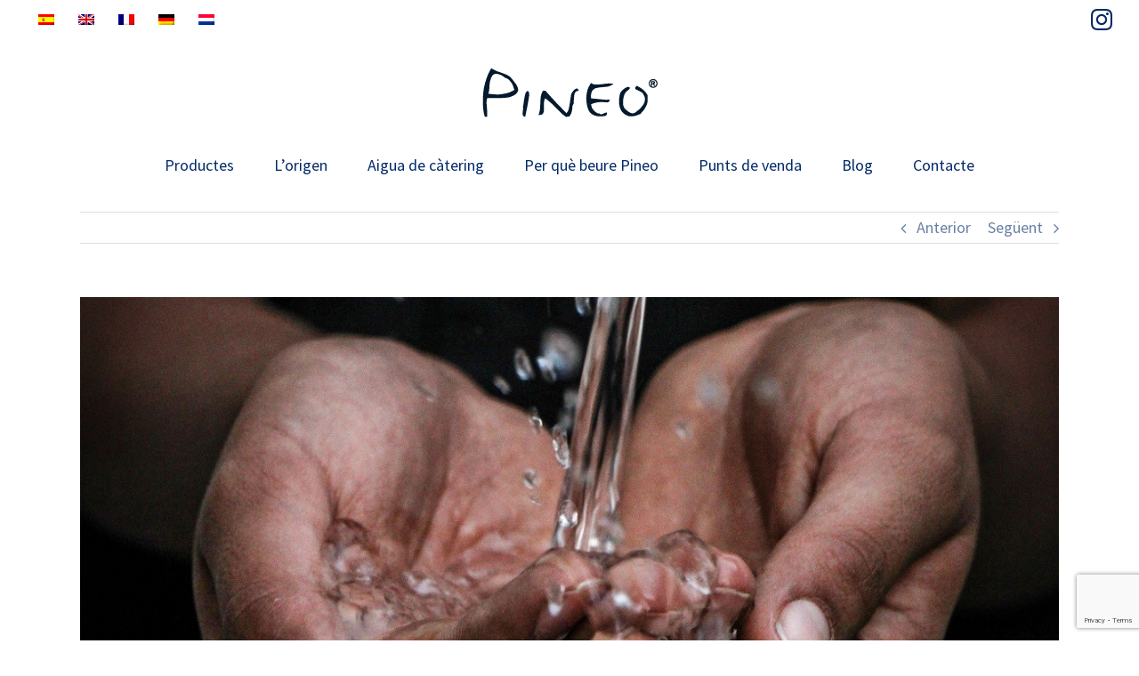

--- FILE ---
content_type: text/html; charset=utf-8
request_url: https://www.google.com/recaptcha/api2/anchor?ar=1&k=6LfU-6wUAAAAAGcqCxPLL-e43_pSNHX2f17rCn80&co=aHR0cHM6Ly93d3cucGluZW8uY2F0OjQ0Mw..&hl=en&v=PoyoqOPhxBO7pBk68S4YbpHZ&size=invisible&anchor-ms=20000&execute-ms=30000&cb=paqjkpsuxxe
body_size: 48805
content:
<!DOCTYPE HTML><html dir="ltr" lang="en"><head><meta http-equiv="Content-Type" content="text/html; charset=UTF-8">
<meta http-equiv="X-UA-Compatible" content="IE=edge">
<title>reCAPTCHA</title>
<style type="text/css">
/* cyrillic-ext */
@font-face {
  font-family: 'Roboto';
  font-style: normal;
  font-weight: 400;
  font-stretch: 100%;
  src: url(//fonts.gstatic.com/s/roboto/v48/KFO7CnqEu92Fr1ME7kSn66aGLdTylUAMa3GUBHMdazTgWw.woff2) format('woff2');
  unicode-range: U+0460-052F, U+1C80-1C8A, U+20B4, U+2DE0-2DFF, U+A640-A69F, U+FE2E-FE2F;
}
/* cyrillic */
@font-face {
  font-family: 'Roboto';
  font-style: normal;
  font-weight: 400;
  font-stretch: 100%;
  src: url(//fonts.gstatic.com/s/roboto/v48/KFO7CnqEu92Fr1ME7kSn66aGLdTylUAMa3iUBHMdazTgWw.woff2) format('woff2');
  unicode-range: U+0301, U+0400-045F, U+0490-0491, U+04B0-04B1, U+2116;
}
/* greek-ext */
@font-face {
  font-family: 'Roboto';
  font-style: normal;
  font-weight: 400;
  font-stretch: 100%;
  src: url(//fonts.gstatic.com/s/roboto/v48/KFO7CnqEu92Fr1ME7kSn66aGLdTylUAMa3CUBHMdazTgWw.woff2) format('woff2');
  unicode-range: U+1F00-1FFF;
}
/* greek */
@font-face {
  font-family: 'Roboto';
  font-style: normal;
  font-weight: 400;
  font-stretch: 100%;
  src: url(//fonts.gstatic.com/s/roboto/v48/KFO7CnqEu92Fr1ME7kSn66aGLdTylUAMa3-UBHMdazTgWw.woff2) format('woff2');
  unicode-range: U+0370-0377, U+037A-037F, U+0384-038A, U+038C, U+038E-03A1, U+03A3-03FF;
}
/* math */
@font-face {
  font-family: 'Roboto';
  font-style: normal;
  font-weight: 400;
  font-stretch: 100%;
  src: url(//fonts.gstatic.com/s/roboto/v48/KFO7CnqEu92Fr1ME7kSn66aGLdTylUAMawCUBHMdazTgWw.woff2) format('woff2');
  unicode-range: U+0302-0303, U+0305, U+0307-0308, U+0310, U+0312, U+0315, U+031A, U+0326-0327, U+032C, U+032F-0330, U+0332-0333, U+0338, U+033A, U+0346, U+034D, U+0391-03A1, U+03A3-03A9, U+03B1-03C9, U+03D1, U+03D5-03D6, U+03F0-03F1, U+03F4-03F5, U+2016-2017, U+2034-2038, U+203C, U+2040, U+2043, U+2047, U+2050, U+2057, U+205F, U+2070-2071, U+2074-208E, U+2090-209C, U+20D0-20DC, U+20E1, U+20E5-20EF, U+2100-2112, U+2114-2115, U+2117-2121, U+2123-214F, U+2190, U+2192, U+2194-21AE, U+21B0-21E5, U+21F1-21F2, U+21F4-2211, U+2213-2214, U+2216-22FF, U+2308-230B, U+2310, U+2319, U+231C-2321, U+2336-237A, U+237C, U+2395, U+239B-23B7, U+23D0, U+23DC-23E1, U+2474-2475, U+25AF, U+25B3, U+25B7, U+25BD, U+25C1, U+25CA, U+25CC, U+25FB, U+266D-266F, U+27C0-27FF, U+2900-2AFF, U+2B0E-2B11, U+2B30-2B4C, U+2BFE, U+3030, U+FF5B, U+FF5D, U+1D400-1D7FF, U+1EE00-1EEFF;
}
/* symbols */
@font-face {
  font-family: 'Roboto';
  font-style: normal;
  font-weight: 400;
  font-stretch: 100%;
  src: url(//fonts.gstatic.com/s/roboto/v48/KFO7CnqEu92Fr1ME7kSn66aGLdTylUAMaxKUBHMdazTgWw.woff2) format('woff2');
  unicode-range: U+0001-000C, U+000E-001F, U+007F-009F, U+20DD-20E0, U+20E2-20E4, U+2150-218F, U+2190, U+2192, U+2194-2199, U+21AF, U+21E6-21F0, U+21F3, U+2218-2219, U+2299, U+22C4-22C6, U+2300-243F, U+2440-244A, U+2460-24FF, U+25A0-27BF, U+2800-28FF, U+2921-2922, U+2981, U+29BF, U+29EB, U+2B00-2BFF, U+4DC0-4DFF, U+FFF9-FFFB, U+10140-1018E, U+10190-1019C, U+101A0, U+101D0-101FD, U+102E0-102FB, U+10E60-10E7E, U+1D2C0-1D2D3, U+1D2E0-1D37F, U+1F000-1F0FF, U+1F100-1F1AD, U+1F1E6-1F1FF, U+1F30D-1F30F, U+1F315, U+1F31C, U+1F31E, U+1F320-1F32C, U+1F336, U+1F378, U+1F37D, U+1F382, U+1F393-1F39F, U+1F3A7-1F3A8, U+1F3AC-1F3AF, U+1F3C2, U+1F3C4-1F3C6, U+1F3CA-1F3CE, U+1F3D4-1F3E0, U+1F3ED, U+1F3F1-1F3F3, U+1F3F5-1F3F7, U+1F408, U+1F415, U+1F41F, U+1F426, U+1F43F, U+1F441-1F442, U+1F444, U+1F446-1F449, U+1F44C-1F44E, U+1F453, U+1F46A, U+1F47D, U+1F4A3, U+1F4B0, U+1F4B3, U+1F4B9, U+1F4BB, U+1F4BF, U+1F4C8-1F4CB, U+1F4D6, U+1F4DA, U+1F4DF, U+1F4E3-1F4E6, U+1F4EA-1F4ED, U+1F4F7, U+1F4F9-1F4FB, U+1F4FD-1F4FE, U+1F503, U+1F507-1F50B, U+1F50D, U+1F512-1F513, U+1F53E-1F54A, U+1F54F-1F5FA, U+1F610, U+1F650-1F67F, U+1F687, U+1F68D, U+1F691, U+1F694, U+1F698, U+1F6AD, U+1F6B2, U+1F6B9-1F6BA, U+1F6BC, U+1F6C6-1F6CF, U+1F6D3-1F6D7, U+1F6E0-1F6EA, U+1F6F0-1F6F3, U+1F6F7-1F6FC, U+1F700-1F7FF, U+1F800-1F80B, U+1F810-1F847, U+1F850-1F859, U+1F860-1F887, U+1F890-1F8AD, U+1F8B0-1F8BB, U+1F8C0-1F8C1, U+1F900-1F90B, U+1F93B, U+1F946, U+1F984, U+1F996, U+1F9E9, U+1FA00-1FA6F, U+1FA70-1FA7C, U+1FA80-1FA89, U+1FA8F-1FAC6, U+1FACE-1FADC, U+1FADF-1FAE9, U+1FAF0-1FAF8, U+1FB00-1FBFF;
}
/* vietnamese */
@font-face {
  font-family: 'Roboto';
  font-style: normal;
  font-weight: 400;
  font-stretch: 100%;
  src: url(//fonts.gstatic.com/s/roboto/v48/KFO7CnqEu92Fr1ME7kSn66aGLdTylUAMa3OUBHMdazTgWw.woff2) format('woff2');
  unicode-range: U+0102-0103, U+0110-0111, U+0128-0129, U+0168-0169, U+01A0-01A1, U+01AF-01B0, U+0300-0301, U+0303-0304, U+0308-0309, U+0323, U+0329, U+1EA0-1EF9, U+20AB;
}
/* latin-ext */
@font-face {
  font-family: 'Roboto';
  font-style: normal;
  font-weight: 400;
  font-stretch: 100%;
  src: url(//fonts.gstatic.com/s/roboto/v48/KFO7CnqEu92Fr1ME7kSn66aGLdTylUAMa3KUBHMdazTgWw.woff2) format('woff2');
  unicode-range: U+0100-02BA, U+02BD-02C5, U+02C7-02CC, U+02CE-02D7, U+02DD-02FF, U+0304, U+0308, U+0329, U+1D00-1DBF, U+1E00-1E9F, U+1EF2-1EFF, U+2020, U+20A0-20AB, U+20AD-20C0, U+2113, U+2C60-2C7F, U+A720-A7FF;
}
/* latin */
@font-face {
  font-family: 'Roboto';
  font-style: normal;
  font-weight: 400;
  font-stretch: 100%;
  src: url(//fonts.gstatic.com/s/roboto/v48/KFO7CnqEu92Fr1ME7kSn66aGLdTylUAMa3yUBHMdazQ.woff2) format('woff2');
  unicode-range: U+0000-00FF, U+0131, U+0152-0153, U+02BB-02BC, U+02C6, U+02DA, U+02DC, U+0304, U+0308, U+0329, U+2000-206F, U+20AC, U+2122, U+2191, U+2193, U+2212, U+2215, U+FEFF, U+FFFD;
}
/* cyrillic-ext */
@font-face {
  font-family: 'Roboto';
  font-style: normal;
  font-weight: 500;
  font-stretch: 100%;
  src: url(//fonts.gstatic.com/s/roboto/v48/KFO7CnqEu92Fr1ME7kSn66aGLdTylUAMa3GUBHMdazTgWw.woff2) format('woff2');
  unicode-range: U+0460-052F, U+1C80-1C8A, U+20B4, U+2DE0-2DFF, U+A640-A69F, U+FE2E-FE2F;
}
/* cyrillic */
@font-face {
  font-family: 'Roboto';
  font-style: normal;
  font-weight: 500;
  font-stretch: 100%;
  src: url(//fonts.gstatic.com/s/roboto/v48/KFO7CnqEu92Fr1ME7kSn66aGLdTylUAMa3iUBHMdazTgWw.woff2) format('woff2');
  unicode-range: U+0301, U+0400-045F, U+0490-0491, U+04B0-04B1, U+2116;
}
/* greek-ext */
@font-face {
  font-family: 'Roboto';
  font-style: normal;
  font-weight: 500;
  font-stretch: 100%;
  src: url(//fonts.gstatic.com/s/roboto/v48/KFO7CnqEu92Fr1ME7kSn66aGLdTylUAMa3CUBHMdazTgWw.woff2) format('woff2');
  unicode-range: U+1F00-1FFF;
}
/* greek */
@font-face {
  font-family: 'Roboto';
  font-style: normal;
  font-weight: 500;
  font-stretch: 100%;
  src: url(//fonts.gstatic.com/s/roboto/v48/KFO7CnqEu92Fr1ME7kSn66aGLdTylUAMa3-UBHMdazTgWw.woff2) format('woff2');
  unicode-range: U+0370-0377, U+037A-037F, U+0384-038A, U+038C, U+038E-03A1, U+03A3-03FF;
}
/* math */
@font-face {
  font-family: 'Roboto';
  font-style: normal;
  font-weight: 500;
  font-stretch: 100%;
  src: url(//fonts.gstatic.com/s/roboto/v48/KFO7CnqEu92Fr1ME7kSn66aGLdTylUAMawCUBHMdazTgWw.woff2) format('woff2');
  unicode-range: U+0302-0303, U+0305, U+0307-0308, U+0310, U+0312, U+0315, U+031A, U+0326-0327, U+032C, U+032F-0330, U+0332-0333, U+0338, U+033A, U+0346, U+034D, U+0391-03A1, U+03A3-03A9, U+03B1-03C9, U+03D1, U+03D5-03D6, U+03F0-03F1, U+03F4-03F5, U+2016-2017, U+2034-2038, U+203C, U+2040, U+2043, U+2047, U+2050, U+2057, U+205F, U+2070-2071, U+2074-208E, U+2090-209C, U+20D0-20DC, U+20E1, U+20E5-20EF, U+2100-2112, U+2114-2115, U+2117-2121, U+2123-214F, U+2190, U+2192, U+2194-21AE, U+21B0-21E5, U+21F1-21F2, U+21F4-2211, U+2213-2214, U+2216-22FF, U+2308-230B, U+2310, U+2319, U+231C-2321, U+2336-237A, U+237C, U+2395, U+239B-23B7, U+23D0, U+23DC-23E1, U+2474-2475, U+25AF, U+25B3, U+25B7, U+25BD, U+25C1, U+25CA, U+25CC, U+25FB, U+266D-266F, U+27C0-27FF, U+2900-2AFF, U+2B0E-2B11, U+2B30-2B4C, U+2BFE, U+3030, U+FF5B, U+FF5D, U+1D400-1D7FF, U+1EE00-1EEFF;
}
/* symbols */
@font-face {
  font-family: 'Roboto';
  font-style: normal;
  font-weight: 500;
  font-stretch: 100%;
  src: url(//fonts.gstatic.com/s/roboto/v48/KFO7CnqEu92Fr1ME7kSn66aGLdTylUAMaxKUBHMdazTgWw.woff2) format('woff2');
  unicode-range: U+0001-000C, U+000E-001F, U+007F-009F, U+20DD-20E0, U+20E2-20E4, U+2150-218F, U+2190, U+2192, U+2194-2199, U+21AF, U+21E6-21F0, U+21F3, U+2218-2219, U+2299, U+22C4-22C6, U+2300-243F, U+2440-244A, U+2460-24FF, U+25A0-27BF, U+2800-28FF, U+2921-2922, U+2981, U+29BF, U+29EB, U+2B00-2BFF, U+4DC0-4DFF, U+FFF9-FFFB, U+10140-1018E, U+10190-1019C, U+101A0, U+101D0-101FD, U+102E0-102FB, U+10E60-10E7E, U+1D2C0-1D2D3, U+1D2E0-1D37F, U+1F000-1F0FF, U+1F100-1F1AD, U+1F1E6-1F1FF, U+1F30D-1F30F, U+1F315, U+1F31C, U+1F31E, U+1F320-1F32C, U+1F336, U+1F378, U+1F37D, U+1F382, U+1F393-1F39F, U+1F3A7-1F3A8, U+1F3AC-1F3AF, U+1F3C2, U+1F3C4-1F3C6, U+1F3CA-1F3CE, U+1F3D4-1F3E0, U+1F3ED, U+1F3F1-1F3F3, U+1F3F5-1F3F7, U+1F408, U+1F415, U+1F41F, U+1F426, U+1F43F, U+1F441-1F442, U+1F444, U+1F446-1F449, U+1F44C-1F44E, U+1F453, U+1F46A, U+1F47D, U+1F4A3, U+1F4B0, U+1F4B3, U+1F4B9, U+1F4BB, U+1F4BF, U+1F4C8-1F4CB, U+1F4D6, U+1F4DA, U+1F4DF, U+1F4E3-1F4E6, U+1F4EA-1F4ED, U+1F4F7, U+1F4F9-1F4FB, U+1F4FD-1F4FE, U+1F503, U+1F507-1F50B, U+1F50D, U+1F512-1F513, U+1F53E-1F54A, U+1F54F-1F5FA, U+1F610, U+1F650-1F67F, U+1F687, U+1F68D, U+1F691, U+1F694, U+1F698, U+1F6AD, U+1F6B2, U+1F6B9-1F6BA, U+1F6BC, U+1F6C6-1F6CF, U+1F6D3-1F6D7, U+1F6E0-1F6EA, U+1F6F0-1F6F3, U+1F6F7-1F6FC, U+1F700-1F7FF, U+1F800-1F80B, U+1F810-1F847, U+1F850-1F859, U+1F860-1F887, U+1F890-1F8AD, U+1F8B0-1F8BB, U+1F8C0-1F8C1, U+1F900-1F90B, U+1F93B, U+1F946, U+1F984, U+1F996, U+1F9E9, U+1FA00-1FA6F, U+1FA70-1FA7C, U+1FA80-1FA89, U+1FA8F-1FAC6, U+1FACE-1FADC, U+1FADF-1FAE9, U+1FAF0-1FAF8, U+1FB00-1FBFF;
}
/* vietnamese */
@font-face {
  font-family: 'Roboto';
  font-style: normal;
  font-weight: 500;
  font-stretch: 100%;
  src: url(//fonts.gstatic.com/s/roboto/v48/KFO7CnqEu92Fr1ME7kSn66aGLdTylUAMa3OUBHMdazTgWw.woff2) format('woff2');
  unicode-range: U+0102-0103, U+0110-0111, U+0128-0129, U+0168-0169, U+01A0-01A1, U+01AF-01B0, U+0300-0301, U+0303-0304, U+0308-0309, U+0323, U+0329, U+1EA0-1EF9, U+20AB;
}
/* latin-ext */
@font-face {
  font-family: 'Roboto';
  font-style: normal;
  font-weight: 500;
  font-stretch: 100%;
  src: url(//fonts.gstatic.com/s/roboto/v48/KFO7CnqEu92Fr1ME7kSn66aGLdTylUAMa3KUBHMdazTgWw.woff2) format('woff2');
  unicode-range: U+0100-02BA, U+02BD-02C5, U+02C7-02CC, U+02CE-02D7, U+02DD-02FF, U+0304, U+0308, U+0329, U+1D00-1DBF, U+1E00-1E9F, U+1EF2-1EFF, U+2020, U+20A0-20AB, U+20AD-20C0, U+2113, U+2C60-2C7F, U+A720-A7FF;
}
/* latin */
@font-face {
  font-family: 'Roboto';
  font-style: normal;
  font-weight: 500;
  font-stretch: 100%;
  src: url(//fonts.gstatic.com/s/roboto/v48/KFO7CnqEu92Fr1ME7kSn66aGLdTylUAMa3yUBHMdazQ.woff2) format('woff2');
  unicode-range: U+0000-00FF, U+0131, U+0152-0153, U+02BB-02BC, U+02C6, U+02DA, U+02DC, U+0304, U+0308, U+0329, U+2000-206F, U+20AC, U+2122, U+2191, U+2193, U+2212, U+2215, U+FEFF, U+FFFD;
}
/* cyrillic-ext */
@font-face {
  font-family: 'Roboto';
  font-style: normal;
  font-weight: 900;
  font-stretch: 100%;
  src: url(//fonts.gstatic.com/s/roboto/v48/KFO7CnqEu92Fr1ME7kSn66aGLdTylUAMa3GUBHMdazTgWw.woff2) format('woff2');
  unicode-range: U+0460-052F, U+1C80-1C8A, U+20B4, U+2DE0-2DFF, U+A640-A69F, U+FE2E-FE2F;
}
/* cyrillic */
@font-face {
  font-family: 'Roboto';
  font-style: normal;
  font-weight: 900;
  font-stretch: 100%;
  src: url(//fonts.gstatic.com/s/roboto/v48/KFO7CnqEu92Fr1ME7kSn66aGLdTylUAMa3iUBHMdazTgWw.woff2) format('woff2');
  unicode-range: U+0301, U+0400-045F, U+0490-0491, U+04B0-04B1, U+2116;
}
/* greek-ext */
@font-face {
  font-family: 'Roboto';
  font-style: normal;
  font-weight: 900;
  font-stretch: 100%;
  src: url(//fonts.gstatic.com/s/roboto/v48/KFO7CnqEu92Fr1ME7kSn66aGLdTylUAMa3CUBHMdazTgWw.woff2) format('woff2');
  unicode-range: U+1F00-1FFF;
}
/* greek */
@font-face {
  font-family: 'Roboto';
  font-style: normal;
  font-weight: 900;
  font-stretch: 100%;
  src: url(//fonts.gstatic.com/s/roboto/v48/KFO7CnqEu92Fr1ME7kSn66aGLdTylUAMa3-UBHMdazTgWw.woff2) format('woff2');
  unicode-range: U+0370-0377, U+037A-037F, U+0384-038A, U+038C, U+038E-03A1, U+03A3-03FF;
}
/* math */
@font-face {
  font-family: 'Roboto';
  font-style: normal;
  font-weight: 900;
  font-stretch: 100%;
  src: url(//fonts.gstatic.com/s/roboto/v48/KFO7CnqEu92Fr1ME7kSn66aGLdTylUAMawCUBHMdazTgWw.woff2) format('woff2');
  unicode-range: U+0302-0303, U+0305, U+0307-0308, U+0310, U+0312, U+0315, U+031A, U+0326-0327, U+032C, U+032F-0330, U+0332-0333, U+0338, U+033A, U+0346, U+034D, U+0391-03A1, U+03A3-03A9, U+03B1-03C9, U+03D1, U+03D5-03D6, U+03F0-03F1, U+03F4-03F5, U+2016-2017, U+2034-2038, U+203C, U+2040, U+2043, U+2047, U+2050, U+2057, U+205F, U+2070-2071, U+2074-208E, U+2090-209C, U+20D0-20DC, U+20E1, U+20E5-20EF, U+2100-2112, U+2114-2115, U+2117-2121, U+2123-214F, U+2190, U+2192, U+2194-21AE, U+21B0-21E5, U+21F1-21F2, U+21F4-2211, U+2213-2214, U+2216-22FF, U+2308-230B, U+2310, U+2319, U+231C-2321, U+2336-237A, U+237C, U+2395, U+239B-23B7, U+23D0, U+23DC-23E1, U+2474-2475, U+25AF, U+25B3, U+25B7, U+25BD, U+25C1, U+25CA, U+25CC, U+25FB, U+266D-266F, U+27C0-27FF, U+2900-2AFF, U+2B0E-2B11, U+2B30-2B4C, U+2BFE, U+3030, U+FF5B, U+FF5D, U+1D400-1D7FF, U+1EE00-1EEFF;
}
/* symbols */
@font-face {
  font-family: 'Roboto';
  font-style: normal;
  font-weight: 900;
  font-stretch: 100%;
  src: url(//fonts.gstatic.com/s/roboto/v48/KFO7CnqEu92Fr1ME7kSn66aGLdTylUAMaxKUBHMdazTgWw.woff2) format('woff2');
  unicode-range: U+0001-000C, U+000E-001F, U+007F-009F, U+20DD-20E0, U+20E2-20E4, U+2150-218F, U+2190, U+2192, U+2194-2199, U+21AF, U+21E6-21F0, U+21F3, U+2218-2219, U+2299, U+22C4-22C6, U+2300-243F, U+2440-244A, U+2460-24FF, U+25A0-27BF, U+2800-28FF, U+2921-2922, U+2981, U+29BF, U+29EB, U+2B00-2BFF, U+4DC0-4DFF, U+FFF9-FFFB, U+10140-1018E, U+10190-1019C, U+101A0, U+101D0-101FD, U+102E0-102FB, U+10E60-10E7E, U+1D2C0-1D2D3, U+1D2E0-1D37F, U+1F000-1F0FF, U+1F100-1F1AD, U+1F1E6-1F1FF, U+1F30D-1F30F, U+1F315, U+1F31C, U+1F31E, U+1F320-1F32C, U+1F336, U+1F378, U+1F37D, U+1F382, U+1F393-1F39F, U+1F3A7-1F3A8, U+1F3AC-1F3AF, U+1F3C2, U+1F3C4-1F3C6, U+1F3CA-1F3CE, U+1F3D4-1F3E0, U+1F3ED, U+1F3F1-1F3F3, U+1F3F5-1F3F7, U+1F408, U+1F415, U+1F41F, U+1F426, U+1F43F, U+1F441-1F442, U+1F444, U+1F446-1F449, U+1F44C-1F44E, U+1F453, U+1F46A, U+1F47D, U+1F4A3, U+1F4B0, U+1F4B3, U+1F4B9, U+1F4BB, U+1F4BF, U+1F4C8-1F4CB, U+1F4D6, U+1F4DA, U+1F4DF, U+1F4E3-1F4E6, U+1F4EA-1F4ED, U+1F4F7, U+1F4F9-1F4FB, U+1F4FD-1F4FE, U+1F503, U+1F507-1F50B, U+1F50D, U+1F512-1F513, U+1F53E-1F54A, U+1F54F-1F5FA, U+1F610, U+1F650-1F67F, U+1F687, U+1F68D, U+1F691, U+1F694, U+1F698, U+1F6AD, U+1F6B2, U+1F6B9-1F6BA, U+1F6BC, U+1F6C6-1F6CF, U+1F6D3-1F6D7, U+1F6E0-1F6EA, U+1F6F0-1F6F3, U+1F6F7-1F6FC, U+1F700-1F7FF, U+1F800-1F80B, U+1F810-1F847, U+1F850-1F859, U+1F860-1F887, U+1F890-1F8AD, U+1F8B0-1F8BB, U+1F8C0-1F8C1, U+1F900-1F90B, U+1F93B, U+1F946, U+1F984, U+1F996, U+1F9E9, U+1FA00-1FA6F, U+1FA70-1FA7C, U+1FA80-1FA89, U+1FA8F-1FAC6, U+1FACE-1FADC, U+1FADF-1FAE9, U+1FAF0-1FAF8, U+1FB00-1FBFF;
}
/* vietnamese */
@font-face {
  font-family: 'Roboto';
  font-style: normal;
  font-weight: 900;
  font-stretch: 100%;
  src: url(//fonts.gstatic.com/s/roboto/v48/KFO7CnqEu92Fr1ME7kSn66aGLdTylUAMa3OUBHMdazTgWw.woff2) format('woff2');
  unicode-range: U+0102-0103, U+0110-0111, U+0128-0129, U+0168-0169, U+01A0-01A1, U+01AF-01B0, U+0300-0301, U+0303-0304, U+0308-0309, U+0323, U+0329, U+1EA0-1EF9, U+20AB;
}
/* latin-ext */
@font-face {
  font-family: 'Roboto';
  font-style: normal;
  font-weight: 900;
  font-stretch: 100%;
  src: url(//fonts.gstatic.com/s/roboto/v48/KFO7CnqEu92Fr1ME7kSn66aGLdTylUAMa3KUBHMdazTgWw.woff2) format('woff2');
  unicode-range: U+0100-02BA, U+02BD-02C5, U+02C7-02CC, U+02CE-02D7, U+02DD-02FF, U+0304, U+0308, U+0329, U+1D00-1DBF, U+1E00-1E9F, U+1EF2-1EFF, U+2020, U+20A0-20AB, U+20AD-20C0, U+2113, U+2C60-2C7F, U+A720-A7FF;
}
/* latin */
@font-face {
  font-family: 'Roboto';
  font-style: normal;
  font-weight: 900;
  font-stretch: 100%;
  src: url(//fonts.gstatic.com/s/roboto/v48/KFO7CnqEu92Fr1ME7kSn66aGLdTylUAMa3yUBHMdazQ.woff2) format('woff2');
  unicode-range: U+0000-00FF, U+0131, U+0152-0153, U+02BB-02BC, U+02C6, U+02DA, U+02DC, U+0304, U+0308, U+0329, U+2000-206F, U+20AC, U+2122, U+2191, U+2193, U+2212, U+2215, U+FEFF, U+FFFD;
}

</style>
<link rel="stylesheet" type="text/css" href="https://www.gstatic.com/recaptcha/releases/PoyoqOPhxBO7pBk68S4YbpHZ/styles__ltr.css">
<script nonce="oeFAQcCAQu6qlLIVzh_ZKA" type="text/javascript">window['__recaptcha_api'] = 'https://www.google.com/recaptcha/api2/';</script>
<script type="text/javascript" src="https://www.gstatic.com/recaptcha/releases/PoyoqOPhxBO7pBk68S4YbpHZ/recaptcha__en.js" nonce="oeFAQcCAQu6qlLIVzh_ZKA">
      
    </script></head>
<body><div id="rc-anchor-alert" class="rc-anchor-alert"></div>
<input type="hidden" id="recaptcha-token" value="[base64]">
<script type="text/javascript" nonce="oeFAQcCAQu6qlLIVzh_ZKA">
      recaptcha.anchor.Main.init("[\x22ainput\x22,[\x22bgdata\x22,\x22\x22,\[base64]/[base64]/[base64]/KE4oMTI0LHYsdi5HKSxMWihsLHYpKTpOKDEyNCx2LGwpLFYpLHYpLFQpKSxGKDE3MSx2KX0scjc9ZnVuY3Rpb24obCl7cmV0dXJuIGx9LEM9ZnVuY3Rpb24obCxWLHYpe04odixsLFYpLFZbYWtdPTI3OTZ9LG49ZnVuY3Rpb24obCxWKXtWLlg9KChWLlg/[base64]/[base64]/[base64]/[base64]/[base64]/[base64]/[base64]/[base64]/[base64]/[base64]/[base64]\\u003d\x22,\[base64]\x22,\x22ZBIHfcK7AFLCq3Qwwo0EN8ORw40GwoFpJXRcNwYyw4kZM8Kdw5DDqT8fQxLCgMKqa37CpsOkw6peJRpRNk7Dg13CksKJw43DtcKKEsO7w7giw7jCm8KlGcONfsORKV1gw5ZqMsOJwpdFw5vChm/CqsKbN8KtwqXCg2jDgUjCvsKPWXpVwrIsczrCumnDmQDCqcKHDjRjwqXDmFPCvcO8w7nDhcKZFyURe8OPwq7CnyzDl8KLMWlXw4Qcwo3DkE3DrghqIMO5w6nCpMOxIEvDr8KcXDnDoMOdUyjCl8OXWVnClU8qPMKVbsObwpHCs8KowoTCulvDs8KZwo13ccOlwod/woPCinXCugXDncKfJBjCoArCtcOjMELDo8Ouw6nCqnpUPsO4djXDlsKCesOTZMK8w6IkwoF+wp7Cu8KhworChsKuwposwqrCl8Opwr/DmEPDpFdKODpCSzRGw4RmN8O7wq9DwqbDl3QDJ2jCg2MKw6UXwqpnw7TDlQvCvW8Ww5zCsXsywr/[base64]/Cs0/[base64]/Dl8Ozw5bDl2IFw4/Du8KQwo7DpmzCssKJw4nDnMOZSsK4IwMpMMObSGphLlIsw4Bhw4zDkzfCg3LDq8OVCwrDrBTCjsOKAMKjwozCtsOHw78Sw6fDrHzCtGwJYnkRw4TDoADDhMOHw73CrsKGfMOaw6ceGF4VwrAAJ2hlJjlRMsOeHz/DkMK/[base64]/DlsKlwoPCjCgjKMO1e8KRPVzDnR3CijA6HhXDgHImaMKBNA/DksO0wqVkIH7CtkjDogTCo8OWP8KoNsKRw7bCo8OUwp91FHJwwofCgcOzHsONBiALw7kxw4rDkSwow6vCqcKhwrvCtMKqw6VNJW5CNcOwcsKvw7jCrcKRO0nDjMOQw4AdasK2wqNtw4ANw6XCjcOvA8KdC0dOVcKGZwDCocKHIE9fwrchwrlcTsO5d8K/TSxmw5Iyw4DClcK1SCPDgMKBw6vCtkcuXsOIf1grCsOgIhLCtMOSU8KsQ8KwCXrCiBrCnsOiZ2kxUTJPwocUVQB3w53CnxXDpBfDsyvDhC1iOsKaHGoPwp9vwoXDq8KQwpXDssKPWmFdwq/Dv3Vmw68mG2YHZijCojPCrGLCvcO2w7U/w77Du8OMw75MMxoiWcOIw6rDjzHCqEnDoMO/YsKYw5LCu0TCnsOiBcKNwp9JFz4mIMOcw5F3dhfCqMOpVsKFw4nDs3U/djDCqTUBwr5Bw67Dj1nCnhw7w7rDiMO6w6obwrLDu0oGKsOTW2gZwpdXBsKlWAvCkcKLbifDl0QZwrVLXsK7BsOnw54mWMKwT2LDqURTwrQrwphxWARiU8K0UcKZw4p/asKgHsOHIlR2wrHDgk3CkMOMwpgWcVUnbEwRw7zDk8Krw4/[base64]/[base64]/woAow5Rxw7F0wqXCqRN1c8KBP8OuwpY2woXDsMO4LMKcRzHDicKrw77CoMKrwr8AIsKtw7rDgzkkI8KvwpsKdWBlX8OWwrVMPS1EwrwOwqdAw53DicK4w41Ew49zw7zCiwxvfMKDw7zCn8KNw5TDuRrCv8KEE3ILw7ITEcOXw45/IHHCkWXChnoowpPDhAvDi3nCjMKGb8O2wrFzwr3CpW/CklvDq8KaHCbDiMO+fcKrwpjDgi1sP1PCo8OWZG3Chnd7w7zDrsK4S0DDuMOPwoMCwoYmO8O/BMKrZXnCoF7CjAMnw7ByQkvCjsK5w5HCp8Otw57CmMO/w6EzwrF6wrnDpcK9w5vCmsKswqwCw7DDhg7CjSwnw6fCq8O1wq/Dt8KqwoXChcK1UjHCg8KuREMVIMKhLsK7GBjCpcKNw5V9w7rCk8OzwrvDszx0TsKiPcKxwovCrcK+KjfClTVlw4XDn8KRwoHDh8KNwqkiw6sIwrzDhsOHw6vDjMObH8KrTibDgsK1CMKAeFbDnMKzEE/DicOdX1rDg8KbXsO1N8OqwrhZwqkxwq1ww6rDqnPCocOjbsKew4vDlhjDhAgeCBjCt0YbbHLDoTPCm0nDrW/Dk8KTw7Rnw5PCrMOawowsw4x4RVIew5UOFMO/N8ONMcKiw5IEw5Eqw5bCrz3DksKvZsKuw7jCl8O3w4FCGV3CtSTDvMOAwpbCpXo6cDxFw5BBDsKJw7I6ecOWwpxgwoJ6esObbStBwprDt8KZHsKnw65JOQfChRjCkB3CuW1dVB3CqTTDqsOQc34ow6h/[base64]/RMOpw4fDilvDu8Olwq7DuHxXMzTDh8KdMg7DsXsEFx/[base64]/Dj8ODw4kzKsK1wqzDsWfCrXjCgcKHcRhHeMOfw6TDmcKgEWVxw4TCo8KDwrtVbMO2w6nCpQtaw5jDplQHw6zDrWk+wo1rQMKawowEwpo2dMOyOFXCnxMeW8K9w5zCp8OQw5rCv8OHw4lYYB/CgsO1wrfCvTloacOdw45CRsOew75pVMObw5DDsFZ7wodBwpHCiAdtL8OGwr/[base64]/CtsOIY8Ogwo/[base64]/Ch8Knw6g4w7vDpDPCny3ChwTClcO0w4/Cv8O8wp8Uw4p9JQYMZlxxwofDpVnCpXHCvXvDpsKlBAxaRmx3wo0swpF0d8OfwoVcYCHCr8KCw4nCosK5XsOaasKdw5fCvsKSwqDDpSLCvcORw7TDlMKQCUYOwpfCtsOOwq/DhQh1w7bDgMKQw6PCjiAIw5ocOsO2Qg/CpsK1w7EaWMO5CUbDvX1UFEczRMKNw4deCyzDkmbCsQ1CE1lsah7DpsOmw5/[base64]/w7AhfE0Mw6LDvcOZJ8OCw58RUyPChcK7RcK1w4rCpMK/[base64]/CiMOgwpAlw74CVBwfwpnDpcObOzNeVjDCj8Onw6gZw4syY1csw57CosKBwqbDv17DqsOCwrE1AcO1G2BtIX5Kw47CtS7CscOgdMO7woMow55/w7JrV2XCpGZ2IXFjf0rCuAbDvMONw75/[base64]/DtQ7Ci2J1UMKcYE3CqhMzw4czw7EgwoPDqFJOwpl4wrXCmcKWw5tEw57CtsOsH2pSI8KQKsOeQ8Kew4bCvXrDpnXCujEww6rCtHLDvBAIRMKwwqPCn8Kbw6PDhMOOw6vCoMKaYsK/wpLClg/CtwnCrcOmSMKlJsK+EA1rwqXDr2jDqMKLIMOgbcKUZyolYsObRcO0JzjDnRh+U8K2w7TCr8Ksw7/CoGsNw6Atwrc6w51ewrvCkB/Dmj4lw4bCmRzCu8KtITdkw4kEw60vwqoPQsKtwrMwBsKmwqjCgMOwZ8KkdDdSw6/[base64]/w49SwrRwcVQBHMKKw55TwqY5YHp+VFlQM0fCisOxLnMnwq7CtsKjB8OZCHzDrxzCtDIydQXDgMKoBsKXdsOwwoDDkQTDpCd+w7/DlSDCpsKZwoMLUMO+w5Nuwr4RwpHDrcOlw7XDo8K+JsOJERsPFcKtIWcZScK7w6XDmBDChcOVwrPCssO9EWvCjA1rWMOfFnnDh8K1IcKWYibCpsK1a8KcBsOZwpjDmAhew6w9woDCicOawpJuOwzDvsOBwq8xFQkrwoRNQ8KzNyDDisO2blNgw5/DvFkTLsOjS2jDkMO0wpHClh7CkHvCoMOkwqHCs0QUaMOsHHjCi1PDn8K3w55PwpDDucO+wpwSDTXDrAMawrwuS8OgTF0rV8KTwodFWcK1wp3DisOXF3jCl8Kiw53CmgHDksK8w7nDncKrwo8awoJ/bGBkw6/CuCEdc8KYw4nDisKsS8OMwo3DicKmwqtWTU5LNsK+fsKyw5gcdsOAJMKUEMOMw7LCqW/CllTCusOPwprDgMOdwqVCbcKrw5PDgwlfXwnClXsKwqAVw5Z7w4LCtA3CucOJw5PDlGt5wpzDvMO5PSnCucONw7Jiw6nCoR93wohvwrhQwqlKw5XDscKrdcOow7MkwrteNMK3H8O0fQfCqCHDiMOfWMKGSsOswpcXw5R/SsOcw7kjwoxBw5MsCcKRw5TCpMK4d34ewq8uwq/DqMOmEcOtw4/CksKIwolmwqLDp8K5w6nDpMOfFhQ+wqBTw6VEKBxawqZgBsOdIMOpwrp+wodXwrLCsMOTwqYsLMKnw6HCsMKTJFfDssK1RS5Pw5AfGWTClcK0JcOywq7DpsKCw5/CtT4swpvDoMKlwpI2w7XChGHCrsOuwq/CrcKfwoM7HTXCnm8sdcO5WMOueMKTJcOJQMO7woFbDw/[base64]/wpggB3nDmcO6wojCiMOlw7t9SDsSw5rDnUArClnCkzJ5wpN5w6TCv0RYwoZzBD9nwqQjw4/DgsOjw7/CmC41wqN9LcKmw4MJIMOzwqDCq8KkSsKIw54NC3sUw4DCpcOheQ3DpcKgw65Iw6bDpHA9woNqR8KrwoLCu8KFF8OFR3XCj1Y9d03DkcKVC0PCmm/CpsKCw7vCtsOUw48SVTjCnjLCpnwBw7xEdcKdIcKwKXjDvMK9woRawohhc0vCqRbDvcKjFzVzHwUXJVPCnsKxwqMkw5XCjcOJwoMuHX0sKmU7WsO8ScOsw7V1e8Kkw4IXwo5pwrzDh0DDlBHCkcOkbXAmwoPChShXw5LDsMK/w5Ucw4F1DsKiwoAYCMODw5Qaw5fDk8KWR8KWw7jDnMOjbMKmJcO5e8OqCynCkE7DugNOwrvCmm1cKFHDv8OICsOHwpdiwrwwSMO8wofDlcKWaQ/CiQVhw5XDnQnDm0cAwqdBw7TCu2o6KSplw5/DhB52w4XCh8KVw6MRw7kxw4zChMKqQHA8ACrDuGkWesOvOcOUQX/CvsOGQHhWw57DkMORw5DCgFfDlsKAU3AqwoFdwrPCn07DrsOew7fCpcKxwp7DmcKwwr1CMcKIRlpRwp5LFHoyw5gywpDDu8Ofw5d9VMOrbMKFX8KAC3nDk2rDqBw5wpXCh8OsYRJgXXnDmCc/IBzCn8KKXHXDkjrDgk/ClF8vw6FmehDCr8OJTMOew6TCmsOxwobClV8ad8KKYQPCssKww4vCkHLCpkTCgMKhVsKDE8Oew6NXwqzDqzZKRStxw51jwrpWDFFIY2Bxw70uw4JZwo7DgHowFkPCvsKnw71iw4k/[base64]/[base64]/DlAVHwqnDjMKIwprDkcKqX8KPIFx5WFVBwpohwpRYw6JPwovCl07DtXTDkihzwpzDr1F/wpkrbUpNw5rCnzzDq8KHLw5RZWrDkG7CkcKIZE7Dj8O7w5IVNQwSwqIXD8KrEcOywrBWw6lzEMOEasKswrt1wp/CgnHCq8KOwokSTsKdw6x+ZXXCv1hdOsO/cMOwCsOSdcKoaWfDgTXDk0jDpk3DrhjDssOAw5puwoJ9wqbCgMK3w6fCh1dOw5kVDsK9w5/DkMKrwqvDlRJ/SsKCRMOww48JPh3Dr8Oowo0bBcOCD8OyKEzCl8Ktw6hCTBIVQCzCphLDjMK1fDbCoUV6w67CkCLClT/[base64]/Cg8Kmw4nDlT1Ow59wAzZbwpgWcGsxQGXDqcOXfnvCoUrChxfDt8O0AlXCvcKCM2fCglPDnE9Qf8KQwqTCkyrCoUs0EV/CsEbDlcKYwpsXXE4ETsOsXMKvwq3CuMOLOyrDoQLDhcOCMMOew5TDvMKHfi7DtS7Dgw1cwpzCtMK2NMOJYShIU2LCmMKsJcKBGMKJHirCtMKpdsOuXSnDsHzDr8OfLcOjwrFbwpXDiMO2w4jDl09JN1HDrTcWwr3CqMKDdMK5wpfDjwnCuMKBw6vCk8KnIF/CrsOJIEwEw5krDUrCvcORwr/DhsOWN1ZJw6M6wovDjF9Vwp9qdVjDlD1Nw4TCnn/[base64]/ClcK5B8KDRktgfCDCvsOyKlwGVMKow7ttC8OJwp7DjlIFLsK8McOKwqXDtBTDqcK2w5w+BsKYw4bDtVcuwofCjMOrw6Q/IwoLVsOSLlPCoVwEwqkEwrTCoTLCnADDosK9wpYcwrPDvXLDksKcw5nChALDj8KMYcOew4wWU1zCiMKxURBxwrt5w6PCqcKGw4PCpsOZR8K8wqdfQCDDqsOQUMKCScKsasOSw7rCp3bCr8K5wrbDvlFaNRA3wqZ0FAHCnMO2UlVrNCJkw6pUw6PCtMKmLDLCv8OCE3/DgcKFw6bCrWDCgMKnQsK+dsKIwolOwrcrw4jDshPCvWrDt8KHw7ZjQkldIcKXwqTDsETDj8KCWjDDmVEjwoPClsOrwqMywp7ChMOiwo/DjTbDllQ2fzrCkl8BD8KHTsO/w58YT8KkWcOsWWI5w6/DqsOcMR/Cg8K4w6EkTV/Du8Oow5xbwrcsI8O7DMKVVC7CkE98H8Kqw4fDrzNTfsOqMMO+w4NxbMOywrguMkYVwqkaH2XCkcO8w7BdeSLCnG1ACD/DixU5J8OywoPDpgwRwpXDtsKUwocGAMKuwr/DiMKzGMKvw7LDtzzDuSgPSMKPwqt4w45yJMKPwq5MZMKMw77Dh252KGvDoiZNFCtQw4zDvE/CiMKqwp3DiC93YMKZJzrCpm7DuDDDky/DnB/DqsKYw5bDnVF/woQIfcOEwonCkzbCn8OtfMOEw7vDpiQ7bmnDjcOdwq7DgkoVFWnDtsKIf8K5w7N1wqTDksKtWHXCmmHDokPCpsKywqHDo3xCeMOxGMKyKsKgwohpwrzChDHDoMOlwokdBcKpPcKYbcKIRcKKw6Rfw5FFwr9zDcODwoTDjMKZw7t7wobDnsKiw4B/wpJBwr0Gw6rDpwVGw4w+wrrDt8OVwrXCuDfCp2vCvQ7CmT3DiMOMwpvDuMKMwpQEASIgR2JBTm7CnTjCuMKpw6/DnsKsesKHw4VEDD3CtmsiWiXDhgx1SMOkbMKgLzTDjX3DtQrCui3DrjHCm8O8IVJKw7XDpsORIGLCq8KOcsO+wpJ+wqPDuMOCwozDtsOXw4TDrcOzL8KVWH3Dv8KXUm9Nw6TDgQPCpcKgCMKzw7twwqbCkMOlw5UKwpTCjlM3PcOmw58QL1A/SztPSmhse8OSw5lDVAfDolnDqTI+F0nCscOQw6NLYVhiw5AHaWVVEg9hw4Ajw5ZMwq4vwqPCtyvDlVbCjT/CjhHDllZJPDEreUPCnjZ3H8Oqwr/CsWHCmcKDW8OtNcO9wpnDqcOGGMKxw6IiwrLDqSjCtcK2QzkQKWQjwp4SPRgcw7QGwrp7IMKZDsO/wpk7FHzCjx7DtX/CmcO5w4xYVAVGwoDDicKiNcK8DcKUwpXCkMK5T1JaChHCumbCqsKCQsOmYsKRCA7CjsO8UMO4XsKJIcOdw4/[base64]/[base64]/CisOAecKywowdBsOzP3fDkMKnNsKPLxDClnbCn8OAw47Cl2DCkMKNNsO8w6HCqz8WCWzCrC0mwqHCrMKGfsOYasKWHsKDw5nDt2fDl8OAwpLCmcKIEmFMw7TChcOSwovCkkQvRsOew4rCvgpXwoPDpMKHw4HDqMOtwrLCrsOcE8Oewq7CqWfDsD/DgxsLw492wonCvx0CwpjDjMKWw4DDjhIJNyljHMOTZ8KjD8OiesKeBSBjw5dowpQcw4NTPQrDvSoKBcOVNcKxw5sewoPDlsKIOxHCtXl/w78zwrnDhV0Nw59xwpU+M13DlAVUDn1/w5bDsMO6EsKTEVbDicOcwoV+w4/DmsOeNsKkwrJ4wqU6PmIJwpNoEBbCgQPCumHDplnDqjXDsWFIw5zCnhTDmMOcw7LCvALCi8OXdh1Vwp8uw41iwrzDqcOuSwJpwoQ7wqhZc8K1H8O3AMOyX1Q2VsOzMGjDpsOXAcO3a0RdwoHDm8OBw4vCoMO/Pl4SwoQVNxnDph7DjsOJK8KWwqTDninDtcKVw61Aw5M8wo5uw6tjw4DCjSJ5w64IQzh7wpTDg8K5w6fCt8KDw4bDgMKIw7w/STYYVsKjw4k7VhhcMDJ1DXzDp8Oxwq41AcOow5kJN8OHQnTDi0PCqcKNwqjCpGslw4zCrRRfFMKRw7LDpF8nRMO5UVvDj8K+wqjDgcKCM8OQW8OBwqjClh7DmiJDBRXDgMKgDsKIwpXDuU7CjcKfw4tcwqzCm3/CrAvClMO8d8OXw6EqYMOAw77DksORw4B9wonDuGTCmidvRhNiCXM/[base64]/w4p2w69Pw5hswoPDm8KBwr95w7rCkk7CjV8pw5jCuVjCkRU8c2zCjiLDqcOIw7nDqm7CuMK8w6/Cg3HDv8Ojd8Omw4/CksOwWD89w5PDmsKUA2TChltew4/DlTQwwqAxI1bDjjhvwqoyST/CpzLDgGbDsFlLPwJPNsOvwo5FAsKUTjTDr8Oyw47CssOPQcKvQsKLwqrCni/[base64]/[base64]/DpEJmw4fCmMKAacK7wrbCt1kCwpjDrcODBcObBsOVwpptBD/CgQ8XN18CwrjCny0RAsKfw4nCihTDpcO1wow2Oy3Ct2fChcOXwrRWI0FQwqcuQWjChAzCqMKncSgFw47DglI/SXFecE4SQRLDjRlew4QJw5hoA8K4w5RYXMOFYMKjwqohw7YJf09Ew6PDtVpCw6ZwR8Otw54mwovDs2bCuGNbIsKtw4VEwqQSbcKTworCiC7Dt1DCkMKAwr7DvyVtBxAfwozDlwIdw43Csy/Ch33CtEUDwox+d8ORw4YLwqYHw6ccQsO6w73CtMOKwptIeHPCgcOCZR1fMcOBUcK/IjvDrsKgMMKVEnN6IMK3GlfCmsOdw7TDpcOEFCvDisOVw4TDscKkAy5mwrTDvkTDhncLw6J8HcKtw4piwrZTccOPwpPCiBvDkh14wpjDsMOWJi3Do8OXw6cWIcK3RzXDkHTDj8O+w53Dlg/CisKMRgHDhSPDogxKbsKFw50jwrExw44zw5hmwrIfPmVMXkJUdsKkw6bDtcKgc03CtXvCisOkw7x5wrHCkcK0HR7CvGZWc8OfOsO/JC/DvgoCOcOxDg/[base64]/eT3DizQba8K9w7lsN35kBcOIw6FTBcK7NcO6LnldCUvCnMO1fsKdVVPCscO6EDbCkSHCjDYGw4vDk2YIacK5woLDuV0gADIqwqnDrcO2Vgw8PcKLF8Kpw4DCuHbDj8O+ccOpw5hBw6/Cj8K7w77DmXTDil3Dm8OgwpjCpGzCu1nCuMO2w4U9w6VCw7dMW006w6TDkcKuw7U0wrPDnMKLXMOywpx6MMOAw7YjLmPCt1N7w7daw6wjw4sIworCpcOwO2bCpXzCuAzCqzvDtcK4wo3CisOifcO4YcOmQGliw6BGwpzCjm/DtsOYCcO2w4F9w4vDoCh0KH7DpBLCqzlOwqbDgxMQBzPDt8K0QQpXw6xkU8KbMHDCr35aOsOPw7dzw5XDo8OZRkvDmcK3wrgsDMOldHzDuRA2wp5Hw5Z9GmkKwprCmsO+w5gEBTxBGz/Ci8KiccK7X8O7w6dlLHkkwoIFwqrCj0Qvw6HDrsK5K8KLDMKyK8ODaE7Cmy5CAmrDhMKEwrFkOsOPw6DDrcKzTCzCjgDDp8OJDcK/wqxXwp7CisOzwozDmMKdWcOCw63Du0ERSsO3wq/[base64]/CqMOgHsOQw7DDj8K3GcKZCWbCvAfCniweXcKGw7/[base64]/[base64]/DjnTCpsKYwosiYzTDsm98G3fDrVc/[base64]/DiMKQwrTDs8ODW8KkHnF2RmsZwoXDqDg4w6bDvVnCsVA5wofCjsOIw6jDpwXDpMK3P2VSP8Kqw6DDpH9dwrLDusODw5PDucKYDSnCk2ZFCS5CcFLDml/Cv1LDvgUSwqoXw73DgsOjQUk8wpXDnsOUw7gaYlbDgcKxCsOvSsO1RcK4wpRwG2E+w4xow5XDhl3DksOfbsKsw4DDk8KLw7fDvSR7LmZ8w5N+DcOKw6NrDCLDvV/CjcOyw4HDh8KVw7LCs8KcNVHDgcK9woXCknDCo8OgMHPCm8OMwqXDjxbCt0AKw5Mzw6/DtcOUbkdHMlfDjsOFwrXCtcKZf8OfVcOXBMK3V8KFO8KFeSfCpRF+EsK0worDrMKxwrrDn0AbM8KfwrjCgMO8WX0PwqDDpsOmFHDCvSsHdwrCois8dMOqdy7DqC4pVXHCrcKkRRXClEQTwr1fBcO5W8K9w7HDusOwwq9EwrbCmRTCv8KiwpjCq0F2wq/[base64]/[base64]/CoCAHbmd4w5zDtUJewr3Do8OgMMKDKMKrw7bDnMOaZS7DnsKlBSRqw6XCs8OAC8KvG2DDgMOMVw3Cm8K/wo0+w79Gw7DCnMKodFUqIsK9WU7CmTN/[base64]/w6LCqWbCgHnDkFwcwr/ClsOow7PChsONQsKGGBIjwqFmw5IdYMOWw5JkPgxbw71AQV4cMcKXw5TCsMOtK8OWwqDDhDHDsz3CliHCjgtuV8KPw5w6wrlLw7oDw7NHwqbCphDDg113JSZPVD3DgMODHMKReAXDusKmw7oyCz8XMMOuwr09BycvwpEuZsKBwqIaCi/Cq2rCsMK6w4tiTsKjHMO/wp/CjMKgwp0/U8KjD8O2fcK2w4kdUMO6AAcGNMKcNwjDjcOdwrZVNcKhYXvCmcKww5vCsMKvwrY7THQgVBA9worDoCAhwq5CYl3CrHjDnMKpFMKDw7HDtyIYaXnDmSDDkmfDicOYDcKcw7nDpmDChi/[base64]/ZsOzw4JfaSIbPH5JJsKHRQxSAX9ywp3Ck8OLw4lhw4JIwpUpwq9bCg1bT1jCl8Kqw64aH2zClsOQc8KYw4zDpcKuaMOjSjfDqGfCjXgZwoHDnMKEUy3Ch8KDYsKAwqR1w4vCrwdLwpVEJ0sywozDnDrCu8OnGcO4w4/DvcOBw4TDtx3DusKNC8OrwrouwrDDhcKMw5HDhsKabcKhW157VsOmLzXCtQ7DmcKlbsOLwoHCjMK4Izw0wobDjMOAwqsbwqbCmzLDvcOOw6DDgcOhw5vCr8O7w6A1HCRGGTDDsW4uw5UDwpQfKH5Ye3TDt8Ofw4rCtX3DrcOULRDDhgPCu8KDcMKOKXrCp8O/IsK4w7liDFdfIMKfwrQvw5zDriorwrzClMOhasKywoM+wp4uM8KdFwLCuMKUJ8ODHnIyw43ChcOpdMKIw5wjw5ltSDwCw43CogRZH8KpeMOycm9jwp0gw4rChMOIGsObw7kZM8OLIMKoQxhZw5zCnMOFHMOeNsKBVcOfRMKPS8KdIUEKE8KAwr4sw5fCgcKhw4NNBj/CrcOWw5jChDoNJQwxwonCvj4nw6PCqE3Ds8KiwqwMeQfCvcKOJh/CusO4XE7CryjCm1l2LcKQw4vCqcKRwpYON8K4XsOnwrA8w7LCjkZcbsOUdMK9SQI5w7DDqWgWwoU7VcKGVMOhRG3DvFFyMcOgwo7DryzCm8O9HsOke10fO1AMwrdzLAzDhV8Vw73ClGrDmUwLEwvDgFPCmcOlw5Vpw5DDisKTA8OzaC5sXsOrwpAKNHrDlMKqP8KPwo/Cmy1ADsOIw5QQPMKyw7c6dydvwpV1w7nDomJGScO0w5DDm8OXD8O/w5tOwodwwqFQw7Jedj9MwqvCl8OzcwvDkw4idMOpCMOtEsO3w7NLKE3DjcOxw5HCscK4w7/CqDjCtCzDvyrDklTCjRfCr8OSwo3Dq0TCmFxsZcKmwonCvgXCtHbDukFhw58UwrrDlcKpw4/[base64]/CgDjCpB8Jw63DiAc/GkM8A8K6NVvCkMODwoTChsK1OlfDom8zEMKxwqZ4Ui/Dr8OxwohHexIVRMOkwpvDvA7Cs8KpwpwsREbCk1xUwrBQwqZkXcOJORHDs3nDscOmwrBmwp55HQ/DmcOzOl3CoMOiwqDCt8K7ZzN7AsKOwq3DkzoOeHtlwoEJGVDDiG3CoTxcV8OGwqMgw6bDolHDkUbCtRnCjkrCngvDscK5f8K+Tgw4w4gvNzg2w4wGw6wpMsKJKg8wMEMnPCUqwqvCkGTDmQbCtMO0w4QMwr0Nw7PDgsKFw6dyb8ONwo/DlsORCD3DhEbCvcKxwqIYw78Rw5YfDXnDu1RmwrpNSxjDr8KqHMOtBX/CqHpvNsOIw4JmY0cGQMOVw6LCoA0JwqTDqcOZw4vDssOFOgV4OsOPwrvCtMOsBynCvMOgw6rCvyLCpMOzwpzCgcKtwrZNBjHCocOHRMO5UzTCrsKEwpnCkRwtwoTCl0Etwp3CpgE+wp/Cp8KKwqJrw5kYwq/DiMOfX8Oiwp7DrxBEw4o4wpNbw4DDu8KBwowVwqhHU8O5Eg7DlXPDmsO4w5EVw6hDw6MVw7I/ShwfI8KSHcKZwr0sNFzDhynDgsOVYVYZKsKuNVh4w70vw5vDi8OOwpTClMOuJMKQacKQc0bDn8K0C8Kvw63Cj8O+FcOzwp3Ct2XDt33DiRvDqDgZE8KpE8OBJWDDr8KnHQYnwpzCuzDCoFsjwq3DmcK/w5gNwrLCsMOmM8KUZMKcKsO6wq4rIznChn9YZFrCvcO/VwAbBcODwpQZw5QzX8OswodQw41Dw6VoccO2ZsK5wqZ0CDF8w5IwwofCicO8PMOldyTDqcO6w6N/wqLDi8K/b8KKw6/Dn8O0wrYYw5zCk8KvMmvDomcXwo7DksKaYlZzLsO2CU/[base64]/F8OCY8OeA8KGIMOiwrZAaTbDi8OnJlHDv8KVwpkpNMOLw49XwrDClUtHwr7Ds20YKMOsfMO1XMOVbHXCmFPDgBV9woHDpynCkH8wOX/DrcKkGcOtXT3DjDdlK8K5wpx3fEPCnXFdw7pDwr3CiMOnwoMkZmLCpkLCuwRYwprDlQkhwq7Cm2xkwpLCtn9Mw6DCuQhYwoYIw58CwocVw5h2w683JMK2wq/DvWnCj8OlG8Kkf8Kewq7CoR9hcQkIRMKRw6TCgsOWRsKmwph9wrgxJB9IwqbClUU4w5/Cux9ew5fCi15Zw7Eyw6/DlicIwrs+w6jCk8KpcWzDlihNRcO8T8KJwqXCm8OXdCc4MsOZw4LCvjvDh8K2w5jDsMODV8KhFy80eD0lwp/DuChEw5nDvcKgwr5IwplXwrjCnCvCrsOleMKRw7RtWxdbA8Oiw7FUw6PDrsOQw5E3JsKzRsOaG0jCscKAw5DDsiHChcK/RsO7VMOUB2tzWiVQwpZUw6cVw4vDuxPDsjcsIMKvNCrCtSwCAMONw4vCompUwqfCsQNraUjCvG3ChQRpw4M+S8OeVmssw7QnDxtEwpbCs1bDtcOCw51bAsOwLsO/PsKGw4k8NcKEw5/Dg8OUI8KZwqnCvMOxEHDDrMOXw6QzO3/[base64]/BcOYwoUdAsO1w6x6woJLMMOgwrfDs8KtUD8xw5TDr8KhHRnDh1rCqsOsITrDiBxnOTJRw4LClUHDsDzDrHEnAUnCpRLCvlkOTDQqw5LDhsOxTGPDr215FjpsVMO+wo/DqE95w7Mqw7Ajw70EwqHDq8KrPDLDisKDwpsKwoHDjR0Pwrl3N00Cb1HCvUzClgo5w7kHZ8OqKicBw4nCksOvwrTDjCIlBMO9w4teQksJwqnCu8K0wpnDvcOBw4PCqcOgw5/DuMK5S2N0w6rClDV5AADDo8OXX8K5w5fDkcKjw5NLw4vCgcOowrzCmMOMWmvCgiVTw6jCsijDqHLChcOqw68HFsKEEMKmOXPDgAkQwpHCn8OJwpZGw4/Dr8K7wo/DtmowJcOJwr/ClMKwwo1hQ8K5Tn3CjsO7DQnDvcKzW8KIcUh4Zl1fw7U+WERdQsO/e8K+w5jCqsKBw4RVFcK1RMK9EjRgKsKQw6HDi3DDuWTCmnnChmVoIMKqdsKOw59Dw7M4woBrGA3DgMK9USvDiMK3eMKCw4dPw55PLMKiw73CkMOpwqLDlDfDj8Ksw5DCkcOqcyXCmHI3UsOvwo/DjMK9wrBeFFcDJkTCrwphwpbCqBwiw5LChMOow73CpMO1w7fDm03DgMOVw7DDvmnCql/CjsOQNid/[base64]/wroyw4VaCcOGwp4YTi4jRRACwpcWLVTDokQbwovDpsKzWT9yM8K5WsKoOigIwojCv3UmUj1vQsKDwpnDvU0ywo56wqduPE3ClV3CkcOCbcKmw57Dt8OIwoHCi8OvawbCisK5EC/[base64]/V0cww6DCnsK2XGrDlcOfw55Qw5PDpsOGwpJTThHDvsK3ETfCvsKmwpRyVCxxw74VDcOHw77DisOJAWpvwo8xIMKkwphvOjZzwqZndn3Ds8KneSzDm20pL8OswrXCrMONw4TDpsO4w5Mow5bDisOqwr9Nw4nDmsO3wqvCk8OUcg8Tw5fCiMO8w6vDhwMRJyJCw5/CmMOxO0HDrVvDrsKmFmDCp8O1P8K9woPCqcKMw5jCtsKTw551w7N5w7RGw57DgQ7Cn1DCtinCrsKHw7DDmAxxwoNrUsKXP8K5CsOtwoXCucKjdMK+wqEqCH97LcK9AsKRw7k/woQcZsKdw6YVQSR8w5cxcsKkwqx0w7HCt0ZtSAbDpMKrwoHClsOjCR7CncOpwpkbw6Mmw6hwCsO4Z2lCecOGe8KJWMORCy7DrVgRw7zCglILw48ww6sUw4DDp0E2MsKkwpHCkXFnw4TDnR/DjsKeDi3ChMO7O0kidUkiX8KHwpfDpCDCv8OSwo3CoXTDucOJFybDvzQRwrtHw7w2worDj8K9wpY5FcKLRh/CpQDCv1LCvj7DhRkXw5nDk8KgFgc8w48ZT8OdwoAsfcOdYnpAE8OSdsOgG8O2wp7Dm0rCknoIEsOcIR7CisKAwrjDkTZgw6tOTcOjNcOkwqLDh0UuwpLDu1ZmwrPCscKewq7CvsO2w6zCpg/[base64]/[base64]/[base64]/DsVzDkmLCslPCjWoqQk5EUg7DrsK8TXx7w63CnsKlw6ViB8K1w7FyE3vDvxoOwojDg8OEw7rDnwojRSzDk3VzwpJQLMKZwobDkA7DusO+wrIewoRKwrw0w4I+wqbDmcKjw7rCvMOyLsKgw4lqw5LCuCMlYsO9B8K/w7PDqsK5wo/ChsKKfcKCw7fCoSl8woRhwopIexDDsVTCgBVkSCALw5Z/AMO4NcK1w5ZICMOSMsOUZCEyw7DCqMKNw57Dj1TDuQLDmmgBw5hQwp1SwrPCsil2wrvCtBc9JcKHwrNmwrfCqMKFw6Vtw5cyBsKdXk3DjFhXI8K3Jzw8w5zCssOve8OJLn8swqkGZ8KLMsKhw6llw6XCs8OYXQtAw6khwpTCqQ3Cl8OxfcOnGj/DssO4woYPwr8Sw7fDtEHDv0RSw7Y6NTzDvwEREsOswrfDp1o9w4DCisKZbhgvw7fCncO7w5jCvsOqSANawrMkwpnCjR4MVQnDvxXCucKOworCnxtZDcKlGsOAwqDDsG7CuH7Cj8K0LHgDw7daOUbDqcOqaMOaw5/DrWTCuMKHw7AARkJ4w6TCqcOkwqsTw5zDokPDrHTDnVlow6/CssKGw7PCjsOBw6bCt2pRwrI9XcODLFvCgzzDqGADwocSClAwL8KwwrpnAQweTzrChB/[base64]/Dlw0LdWMqJ3LCscKrbMK7wrhcMsOtSsKWZzxEd8OUIgIZwrJUw4IAT8KcecObw7vCiFXCs1QEMMO8wpnDmRgOVMKhF8O6VnogwqDCgMODPHnDlcK/w58Sej/Dq8KYw5t1DsKRfFPCmFZmwql0w5nDrsKFRcOXwo7CiMK4w7vCklRtw4LCtsKSGXLDpcOtw4RUBcK2OhEUD8K8X8Ofw4LDmHYNGMOJdMKpwp/DhxDDm8OwIcOFIhzDiMK9HsKiw6QncB4IU8K5McOgw7jCmcO8w65PSMKKKsOcw4RVwr3Dj8KMDxHDrRcAw5VnGXwsw5DDvBbDssO/eWo1wq4ECAvDp8Ogw7rDmMOGw7HDhcO+w7PCqCdPwrTCs03DocKbwqMGHBbDksOFw4bCvsKTwr1ewqnDliEvFEzDnQzDoH48b1jDjDUHwqnCuQQiJcOJOW9jcsKJwqzDmMOgw4PCm2E6T8KnK8KWFsOyw6YCFMK0EcK/wp7DtUXChMOuwolEwrfCujtZKl7ClMONwqVAGDYtwoMiw6gLUMK/w6LCs1xKw5RJOCPDtMKAw44Sw5bDpsKyHsK4fwwdcCJ+XsKJw5/CiMK8RxFjw71Dw5vDr8Ozwo4nw53DnhgNw7HCmirChXjCl8KjwqgLwqTCp8OOwrACw7XDp8O4w7jDv8OaZsOwJUrDvkg3wq/CtMKfwoNAwpPDnsODw5J2GjDDjcOZw78uwqdTwqTCqzViw4cDwrzDvB14wrJ/bVTCiMKLwpgoLV1QwrbCoMOiSw1LKsOZwognwpYfdzZVNcOUw7I2YEhGR2gpwpxeRcKfw5RcwoMSwoPCvsKBw6UvPcKpazLDscOVwqLCtcKMw5R2OsO0UMOyw4/CkgBeW8KKw6vDvMKcwqYMwqrDtQEMOsKPWlYTP8Kew4BVOsOKXsOeKnzCujd4aMK3cgXDucO2TQLCk8KCw6fDtMKIFMKawqHDqVzDnsO2w4bDiHnDolXCl8OWNMOEw4MZaQRPwpY8Bx48w7bCgsKQw7zDvcKDwoTDj8KuwqFIbcObw5rDlMOZw5YmEA/DkCdrA2M9wpw0woR6w7LDrlbCozgDGFTCnMOiVWHCnAjDoMKSHl/Ct8Kxw7fDo8KIIERYDldeB8KPw60iBR/ChlMXw6fDgFpaw6dywoDDosOYOsOgw4PDg8KIBX3CvsOgWsKJwqt1w7XDgsKOPTrDg3s9w67Ds2Y7EcKfUU9Mw7LCtcO9wo/DmsKGDSnClhs5dsOvH8OwN8Oow4BRWCjDrsO5wqfDucOEwr3DiMKHwrAgT8O/[base64]/[base64]/CssK4JF/DjsK7djZCw7BVGxYWwqfDo2jCjhfDusOsw4sbfFTCiXBAwobCunzDgMKPZsOeTMKFaWPDmsKsWyrDgXYtWsKTasO6w71iw7hANRxEwqpgw70dbsOuVcKFwoRiMsOZwoHCocK/CQpGw5hHw4bDggtFw63Dn8KrNzHDrMKUw64GJcO/[base64]/Cj8KlwpfCqMO3MsOWwqxFwr0GRsO4wpvDlUxAfcO+FcOmwog/DHbDgQ3DqFTDjRHDmMK4w7ROw7bDrMOkw6pkEi/Cuh3DsQExw4sPd2nCvkvCucK3w6R+GlQFw5XCrsKjw4fCsMOdC3hbwpkAwp1hXDdsaMOfCjnDvcOzw7fCosKCwpnDlcOcwrTCvhXCg8OsECrClSIQKEZHwrnDrsOZI8KEH8K8IX7DncKXw5EIXcKnKnl+UMK2U8KgeCrCnXDDrMOowqfDpcOxfsO0woHDgsK0w5/Dv2IVw7lTw7gaYHgMJVl0w6DDoyPCliPChVHDkj3DjjrDlwXDqsO4w6QtFxfCpz1rPsOowroywp/[base64]/TcORehTCn8OdNcKzWErDpMO+wq4IJMOvZsKCw5o2QMO+dMKPw68MwpVrwr/DkcKiwrzCuznDu8KPw751AsKVAcKca8K9RnzDh8O0VRZCXCUYw6lFwq7DlcOgwqI6w5vCjTo3w67CosOGwq3ClMOFwoTChMK9JMK0FMKyFDs+V8OEJsKaCMO+wqUuwqhmSyA2LcKjw5c9LMOnw67Do8KOw4YDIAXCvsO2C8KpwozDu3/DvBZQwok2wpB3wrQjC8OSRcKxw7w/HUPDrXPDuEfCg8K1fQFMcW81w7/Dp2ZeD8KYw4NBwp4+wq/[base64]/[base64]/CsRRIw5RWGnA6CMO5wpfDqUjChTQrw4HCuhjDgcOvdcKfwpB3wp3DhcKQwooVwoDDj8KZwo9Yw55vw5XDjsOOw7rDgCfDgUrDmMOIY2XDj8KLFsOpw7LDoUbClcObw5dTQcO/w6Q1K8KabcKtwpdLcMKsw4XCiMO7ZG/Dq3rCu1lqwpsjVUlrdRrDqyHDp8O3HAFiw48Xwopyw7bDpcKjw7oFH8Kmw6t2wr0RwpbCvxTDgFLCvMKpw6DDjFDCmsKbwrHCpDTCuMOyScK8KRPCmjPCh3jDpMOKdWxEworCqMOVw6BYEi9bwo/Dk1vDk8KGKgDCgMKFw7fCvMKyw6jCsMKpwpVLwr7DvX3DhSXDvEHCrsK5ECzCkcKQOsO/E8O1CQ02w5fCqX/[base64]/CijfDisOYw6rDrC7DqEN4w5R3fBkAA19oV8KywqHDoDLCnzrDtMO9w6Y4woYvwqEBfsK9TsOpw6Q8DD8LQEPDulM7Y8OXwo94w6vCrcO+CsKYwovChsOUwpbCksO3f8K2wqRWScKdwoLCvsOOwo/DusO/[base64]/wpTDmw4/el5nT8KPw5nDrmVvw70vDsOzwoNEH8Kpw7PDkjtAwq0Yw7Fmwoggw4zCrF3CpsOiJTTCq1rCqcO6FlvCgsK/[base64]/Dr0sBwqQDw4XDr8O3X8Krw6zDpglMw7BzGxsIw5LDm8KYw4/DlMOEXXTCtWXCoMOYfwc3LSDDqMKcPcO4XhNkGgs0C3bCpsOSBV4yDE59wr3DpibDqsOVw5dCw4PCsEc/woMTwo5ze2PDr8OkKMOzwqDCmcOfeMOhTcOyPj5OBABTJSNRwpXCmGbCllg1IS7DtMK7NGDDssKeek3Dmg\\u003d\\u003d\x22],null,[\x22conf\x22,null,\x226LfU-6wUAAAAAGcqCxPLL-e43_pSNHX2f17rCn80\x22,0,null,null,null,1,[21,125,63,73,95,87,41,43,42,83,102,105,109,121],[1017145,623],0,null,null,null,null,0,null,0,null,700,1,null,0,\[base64]/76lBhnEnQkZnOKMAhk\\u003d\x22,0,0,null,null,1,null,0,0,null,null,null,0],\x22https://www.pineo.cat:443\x22,null,[3,1,1],null,null,null,1,3600,[\x22https://www.google.com/intl/en/policies/privacy/\x22,\x22https://www.google.com/intl/en/policies/terms/\x22],\x22LHL64Wc0l5OqX4/osGxaf51nDUlV1hB8WuunizBvWTk\\u003d\x22,1,0,null,1,1768834454186,0,0,[146],null,[141,254],\x22RC-ASDkIIUeL2h_dw\x22,null,null,null,null,null,\x220dAFcWeA5RCztCWjMtMX1SYD7bref_dbJF147A8I1cwrcF1oNZhxcAt1MMrVjmSDZ_0UyzfVbmPLm9CuHbFr8v7c_2gqUU7wz2gw\x22,1768917254191]");
    </script></body></html>